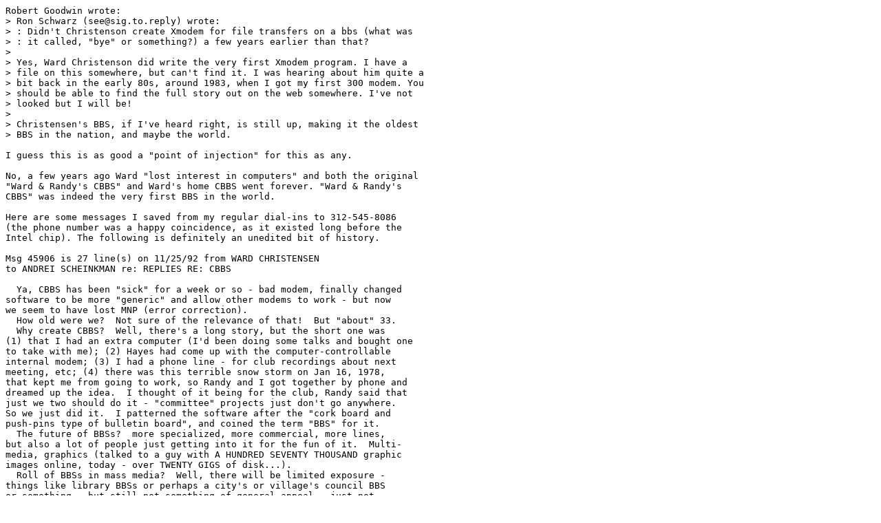

--- FILE ---
content_type: text/plain
request_url: http://software.bbsdocumentary.com/AAA/AAA/CBBS/memories.txt
body_size: 7976
content:
Robert Goodwin wrote:
> Ron Schwarz (see@sig.to.reply) wrote:
> : Didn't Christenson create Xmodem for file transfers on a bbs (what was
> : it called, "bye" or something?) a few years earlier than that?
> 
> Yes, Ward Christenson did write the very first Xmodem program. I have a
> file on this somewhere, but can't find it. I was hearing about him quite a
> bit back in the early 80s, around 1983, when I got my first 300 modem. You
> should be able to find the full story out on the web somewhere. I've not
> looked but I will be!
> 
> Christensen's BBS, if I've heard right, is still up, making it the oldest
> BBS in the nation, and maybe the world.

I guess this is as good a "point of injection" for this as any.

No, a few years ago Ward "lost interest in computers" and both the original
"Ward & Randy's CBBS" and Ward's home CBBS went forever. "Ward & Randy's
CBBS" was indeed the very first BBS in the world.

Here are some messages I saved from my regular dial-ins to 312-545-8086
(the phone number was a happy coincidence, as it existed long before the
Intel chip). The following is definitely an unedited bit of history.

Msg 45906 is 27 line(s) on 11/25/92 from WARD CHRISTENSEN
to ANDREI SCHEINKMAN re: REPLIES RE: CBBS

  Ya, CBBS has been "sick" for a week or so - bad modem, finally changed
software to be more "generic" and allow other modems to work - but now
we seem to have lost MNP (error correction).
  How old were we?  Not sure of the relevance of that!  But "about" 33.
  Why create CBBS?  Well, there's a long story, but the short one was
(1) that I had an extra computer (I'd been doing some talks and bought one
to take with me); (2) Hayes had come up with the computer-controllable
internal modem; (3) I had a phone line - for club recordings about next
meeting, etc; (4) there was this terrible snow storm on Jan 16, 1978,
that kept me from going to work, so Randy and I got together by phone and
dreamed up the idea.  I thought of it being for the club, Randy said that
just we two should do it - "committee" projects just don't go anywhere.
So we just did it.  I patterned the software after the "cork board and
push-pins type of bulletin board", and coined the term "BBS" for it.
  The future of BBSs?  more specialized, more commercial, more lines,
but also a lot of people just getting into it for the fun of it.  Multi-
media, graphics (talked to a guy with A HUNDRED SEVENTY THOUSAND graphic
images online, today - over TWENTY GIGS of disk...).
  Roll of BBSs in mass media?  Well, there will be limited exposure -
things like library BBSs or perhaps a city's or village's council BBS
or something - but still not something of general appeal - just not
a high enough percentage of people with modems yet.
  Sorry you had trouble uploading your comment.  HEY, in the future,
how about putting them in a MESSAGE instead of only-I-can-see-'em
comments?  (Well, some assistant operators can also see  'em).
  Where are you doing this article for?  Pardon if you already said, and
I've forgotten.

Msg 45914 is 09 line(s) on 11/30/92 from WARD CHRISTENSEN
to ALL re: CBBS 15TH ANNIVERSARY

  Mark your calendars - Saturday the 13th of Feb '93.  CBBS & Chinet
will have a pizza-fest, probably again at Barnaby's, Touhy and California,
2:00 PM.  BUT watch for a more "final" message, probably posted in mid-Jan
or perhaps late Jan.
  P.S. these have become "bring your toys" kind of get-togethers.  Last
year, we had a remote control blimp, a hover-craft, a laser, home-made
chain-mail (medieval armor), a great "suction cup dart gun" but made
from PVC that shot a toilet plunger, etc.  If you can't afford the pizza,
come anyway, someone will buy for you.

Msg 46393 is 30 line(s) on 07/31/93 from WARD CHRISTENSEN
to STEVE CULVER re: R/1ST BBS QUESTIONS

  Heh, not only don't I live in California, I live in the same house I did
when CBBS and XMODEM were invented.  I see you gave a 414 area code.  I was
born in West Bend, 30 miles N. of Milwaukee, and went to school @ Madison,
and graduated from "Milton", now defunkt.
  Facts: 1. I actually wrote "MODEM.ASM" and put it in the public domain
in late summer '77, and it was checksum only.  Keith Petersen modified it
to hard-code my "quiet" switch so it could run "unattended" without having
to remember the Q switch, and called that variation "Xmodem", a name that
stuck as the name of the protocol.
  2. I didn't do CRC.  I am TERRIBLE on names, I can picture him, his
Porche, his job at IBM, but am drawing a blank on the name as to who did
the CRC.  It may be online on the Ward Board (708) 849-1132, an ancient
CP/M machine that refuses to die, otherwise it would be off the air.
  3. Yes, CBBS went on the air in early Feb '78, we officially call it
the 16th, as that was 30 days after its conception (during a big snow storm
on Jan 16, 1978 - snowed in, had to do something)...
  4. Yes, Randy Suess and I did it.  Went something like this.  "Ring".
"Hey, Randy, how about working with me on a dial-in system for the computer
club - people could send in articles, etc.  I have an extra system and
the phone line used by the club for recordings".  reply: "Well, no, lets
put it at MY house since I'm in the city & You're in the burbs, and lets
forget the club - "committee projects" don't work out.  You do the software,
I'll do the hardware, when will you be ready?" - or words to that effect.
  5. The first BBS was NOT what you said - that sounds like a "generic" name
for it.  Its name was "CBBS", "Computerized Bulletin Board System", and
when it grew, it became CBBS/Chicago (as opposed to CBBS/NW in the northwest
for example.
  6. It operated at 110 & 300 baud, then via PMMI modem at variable baud
from 110-710, for folks who had the variable-baud rate PMMI.
  7. Yes, I conceived of the idea.  Patterned after 'Cork board' type BBS.

Msg 46394 is 30 line(s) on 07/31/93 from WARD CHRISTENSEN
to STEVE CULVER re: R/1ST BBS QUESTIONS

  <Cont'd>
  1. Who am I and what do I do?  Well, I started working for IBM in '68,
and was bitterly disappointed to find the sales offices didn't HAVE
computers!  So I got interested in having my own - early '70s all that was
available of course was minis.  In '74 I heard of micros, and "TTL" chips
for the first time, and spent the summer teaching myself digital electronics.
I built my own selectric typewriter terminal interface, and also an intf.
for a floppy drive, in '75.  Thus when the IBM 8" diskette became standard
years later, I was incompatible due to having gotten in before standards
came about.  SO, I needed a way to share my then-prolific programming
talents, and get other people's programs, and cassettes weren't "cool".
SO, based purely on an ascii ref card that showed words like "ACK", "EOT",
I wrote a program - and indirectly I guess - designed a protocol.  I tried
to get Heath (now Zenith) to come out with a home computer kit in '74, but
they didn't have "the vision", and said "oh, we HAVE a computer - it is
analog".  Similar results from asking IBM to come out with a micro - they
said "We don't see a market for such a device" - in '78 or so.
  I graduated from Milton College with a BA in Physics and Chemistry.
  2. Where'd the BBS idea come from?  Well, Hayes had invented the modem
that you could answer the phone with, (I mean "at hobbyist prices" - there
were commercial auto-answer modems, too).  Micros (they weren't called
PCs yet) were cheap enough to afford to have a 2nd one.
  At our club meetings, we had a cork board and push-pin bulletin board,
with 3x5 cards with things like "Need ride to next meeting", "Lets get
together for a group-purchase of memory chips", "anyone else have a KIM-1?",
etc.  SO, I came up with the idea of "Computerizing" that - making a
"Computerized Bulletin Board System" - CBBS was born.  We publicized it
in the local computer club newsletter, I told folks on Arpanet about it,
and I wrote an article for the November '78 BYTE magazine.
  Hope this does it!


